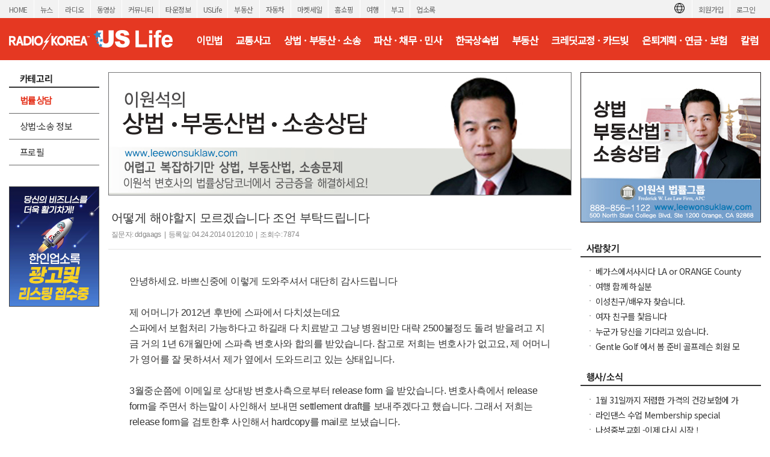

--- FILE ---
content_type: text/html; charset=utf-8
request_url: https://www.radiokorea.com/bulletin/bbs/board.php?bo_table=u_law_wonlee_qna&wr_id=967&page=334
body_size: 14808
content:
<!DOCTYPE html>
<html lang="ko">
<head>
<meta http-equiv="Content-Type" content="text/html; charset=UTF-8">
<meta http-equiv="X-UA-Compatible" content="IE=edge">
<meta content="ko" http-equiv="Content-Language" />
<meta name="viewport" content="width=1250">
<meta property="og:title" content="어떻게 해야할지 모르겠습니다 조언 부탁드립니다">
<meta property="og:url" content="https://www.radiokorea.com/bulletin/bbs/board.php?bo_table=u_law_wonlee_qna&amp;wr_id=967&amp;page=334">
<meta property="og:image" content="https://www.radiokorea.com/images_static/common/radiokorea_billboard1.jpg">
<meta property="og:description" content="안녕하세요. 바쁘신중에 이렇게 도와주셔서 대단히 감사드립니다  제 어머니가 2012년 후반에 스파에서 다치셨&hellip;">
<meta property="og:article:author" content="ddgaags">
<meta property="og:type" content="article">

<meta name="twitter:title" content="어떻게 해야할지 모르겠습니다 조언 부탁드립니다">
<meta name="twitter:url" content="https://www.radiokorea.com/bulletin/bbs/board.php?bo_table=u_law_wonlee_qna&amp;wr_id=967&amp;page=334">
<meta name="twitter:site" content="USLife &gt; 법률상담 &gt; 이원석 변호사의 상법 &middot; 부동산법 &middot; 소송 Q&amp;A">
<meta name="twitter:creator" content="ddgaags">
<meta name="twitter:image" content="https://www.radiokorea.com/images_static/common/radiokorea_billboard1.jpg">
<meta name="twitter:description" content="안녕하세요. 바쁘신중에 이렇게 도와주셔서 대단히 감사드립니다  제 어머니가 2012년 후반에 스파에서 다치셨&hellip;">
<meta name="twitter:card" content="summary_large_image">

<title>어떻게 해야할지 모르겠습니다 조언 부탁드립니다</title>
<meta name="description" content="안녕하세요. 바쁘신중에 이렇게 도와주셔서 대단히 감사드립니다  제 어머니가 2012년 후반에 스파에서 다치셨&hellip;">
<meta name="keywords" content="라디오코리아, RadioKorea, 커뮤니티, 구인, jobs, 구직, 레쥬메, 프리렌서, freelancer, 렌트리스, rent lease, 사고팔고, for sale, 부동산, Realty, 자동차, cars, 비지니스, business, 토크앤토크, talk and talk" />
<meta name="robots" content="index,follow" />
<meta name="revisit-after" content="1 days" />
<link rel="apple-touch-icon-precomposed" href="https://www.radiokorea.com/images_static/rk_favicon_57.png" />
<link rel="apple-touch-icon-precomposed" sizes="114x114" href="https://www.radiokorea.com/images_static/rk_favicon_114.png" />
<link rel="shortcut icon" type="image/x-icon" href="/favicon.ico?1" />
<link rel="stylesheet" href="../style.css?12282022" type="text/css">
<!-- Global site tag (gtag.js) - Google Analytics -->
<!-- Desktop -->
<script async src="https://www.googletagmanager.com/gtag/js?id=UA-29025276-1"></script>
<script>
  window.dataLayer = window.dataLayer || [];
  function gtag(){dataLayer.push(arguments);}
  gtag('js', new Date());
  gtag('config', 'UA-29025276-1');
</script>


<!-- Global site tag (gtag.js) - Google Analytics -->
<!-- Desktop G4 -->
<script async src="https://www.googletagmanager.com/gtag/js?id=G-99YYVX1N8W"></script>
<script>
  window.dataLayer = window.dataLayer || [];
  function gtag(){dataLayer.push(arguments);}
  gtag('js', new Date());
  gtag('config', 'G-99YYVX1N8W');
</script>


<!-- Global site tag (gtag.js) - Google Analytics -->
<!-- CafeMedia G4 -->
<script async src="https://www.googletagmanager.com/gtag/js?id=G-KYC4MST2S8"></script>
<script>
  window.dataLayer = window.dataLayer || [];
  function gtag(){dataLayer.push(arguments);}
  gtag('js', new Date());
  gtag('config', 'G-KYC4MST2S8');
</script>

<!-- Global site tag (gtag.js) - Google Analytics -->
<!-- CafeMedia G4 Desktop & Mobile -->
<script async src="https://www.googletagmanager.com/gtag/js?id=G-W2SZJP2EQ0"></script>
<script>
  window.dataLayer = window.dataLayer || [];
  function gtag(){dataLayer.push(arguments);}
  gtag('js', new Date());
  gtag('config', 'G-W2SZJP2EQ0');
</script>


<!-- Raptive START email detection script -->
<script>
!function(){"use strict";var e=window.location.search.substring(1).split("&");const t=e=>e.replace(/\s/g,""),o=e=>new Promise((t=>{if(!("msCrypto"in window)&&"https:"===location.protocol&&"crypto"in window&&"TextEncoder"in window){const o=(new TextEncoder).encode(e);crypto.subtle.digest("SHA-256",o).then((e=>{const o=Array.from(new Uint8Array(e)).map((e=>("00"+e.toString(16)).slice(-2))).join("");t(o)}))}else t("")}));for(var n=0;n<e.length;n++){var r="adt_ei",i=decodeURIComponent(e[n]);if(0===i.indexOf(r)){var a=i.split(r+"=")[1];if((e=>{const t=e.match(/((?=([a-zA-Z0-9._!#$%+^&*()[\]<>-]+))\2@[a-zA-Z0-9._-]+\.[a-zA-Z0-9._-]+)/gi);return t?t[0]:""})(t(a.toLowerCase()))){o(a).then((t=>{t.length&&(localStorage.setItem(r,t),localStorage.setItem("adt_emsrc","url"),e.splice(n,1),history.replaceState(null,"","?"+e.join("&")))}));break}}}}();
</script>
<!-- Raptive END email detection script -->


<!-- AdThrive Head Tag -->
<script>
(function(w, d) {
    w.adthrive = w.adthrive || {};
    w.adthrive.cmd = w.adthrive.cmd || [];
    w.adthrive.plugin = 'adthrive-ads-1.0.41-manual';
    w.adthrive.host = 'ads.adthrive.com';
    var s = d.createElement('script');
    s.async = true;
    s.referrerpolicy = 'no-referrer-when-downgrade';
    s.src = 'https://' + w.adthrive.host + '/sites/600859f5fadfce050f044b50/ads.min.js?referrer=' + w.encodeURIComponent(w.location.href);
    var n = d.getElementsByTagName('script')[0];
    n.parentNode.insertBefore(s, n);
})(window, document);

function cam_unique_array(a) {
    var seen = {};
    return a.filter(function(item) {
        return seen.hasOwnProperty(item) ? false : (seen[item] = true);
    });
}
window.adthrive.cmd.push(function() {
    cam_targeting_values = [];
    cam_unique_targeting = [];

    try {
        if (pm_pgtp) {
            cam_targeting_values.push('rk_' + pm_pgtp.substring(0, 37));
        }
    } catch (err) {}

    try {
        if (document.body.classList) {
            for (i = 0; i <= document.body.classList.length - 1; i++) {
                rk_body_class = document.body.classList[i];
                if (!rk_body_class.startsWith("adthrive")) {
                    cam_targeting_values.push('rk_' + rk_body_class.substring(0, 37));
                }
            }
        }

    } catch (err) {}

    if (cam_targeting_values.length > 0) {
        cam_unique_targeting = cam_unique_array(cam_targeting_values);
        window.adthrive.siteAds.targeting.push({
            key: 'at_custom_1',
            value: cam_unique_targeting,
        });
    }
});
</script>
<!-- End AdThrive Head Tag -->

<script>
function requireSupport() {
	// console.log("top adblocker detected");
}
function bluring() {
	if (event.srcElement.tagName == "A" || event.srcElement.tagName == "IMG") {
		document.body.focus();
	}
}
document.onfocusin=bluring;
</script>
<script type="text/javascript">
// 자바스크립트에서 사용하는 전역변수 선언
var g4_path      = "..";
var g4_bbs       = "bbs";
var g4_bbs_img   = "img";
var g4_url       = "http://www.radiokorea.com/bulletin";
var g4_is_member = "";
var g4_is_admin  = "";
var g4_bo_table  = "u_law_wonlee_qna";
var g4_sca       = "";
var g4_charset   = "utf-8";
var g4_cookie_domain = ".radiokorea.com";
var g4_is_gecko  = navigator.userAgent.toLowerCase().indexOf("gecko") != -1;
var g4_is_ie     = navigator.userAgent.toLowerCase().indexOf("msie") != -1;
</script>
<script src="https://cdnjs.cloudflare.com/ajax/libs/jquery/3.6.4/jquery.min.js" integrity="sha512-pumBsjNRGGqkPzKHndZMaAG+bir374sORyzM3uulLV14lN5LyykqNk8eEeUlUkB3U0M4FApyaHraT65ihJhDpQ==" crossorigin="anonymous" referrerpolicy="no-referrer"></script>
<script type="text/javascript" src="../js/common.js"></script>
<script type="text/javascript" src="/js/cklog.js"></script>
</head>


<body topmargin="0" leftmargin="0" class="uslife-main-template-default" >
<a name="g4_head"></a>
<link rel="preconnect" href="https://fonts.gstatic.com">
<link href="https://fonts.googleapis.com/css2?family=Noto+Sans+KR:wght@400&family=Material+Icons&display=swap" rel="stylesheet">
<link rel="stylesheet" href="https://stackpath.bootstrapcdn.com/bootstrap/4.5.0/css/bootstrap.min.css" integrity="sha384-9aIt2nRpC12Uk9gS9baDl411NQApFmC26EwAOH8WgZl5MYYxFfc+NcPb1dKGj7Sk" crossorigin="anonymous">
<link href="/css/common_1250.css" rel="stylesheet" type="text/css" charset="utf-8" />
<link href="/css/common/btn.css" rel="stylesheet" type="text/css" charset="utf-8" />
<link href="/css/uslife/uslife.css?1152026" rel="stylesheet" type="text/css" charset="utf-8" />
<script src='/js/jquery.autosize.min.js'></script>
<style>
.goog-te-banner-frame.skiptranslate {display: none !important;}
body {top: 0px !important;}
</style>

<div id="gnv">
	<div id="gnv_box">
		<ul class="gnv_left">
			<li><a href="/?mode=pc">HOME</a></li>
			<li><a href="/news">뉴스</a></li>
			<li><a href="/radio">라디오</a></li>
			<li><a href="/tv">동영상</a></li>
			<li><a href="/community">커뮤니티</a></li>
			<li><a href="/towninfo">타운정보</a></li>
			<li><a href="/uslife">USLife</a></li>
			<li><a href="/community/realty.php">부동산</a></li>
			<li><a href="/community/auto.php">자동차</a></li>
			<li><a href="/market">마켓세일</a></li>
			<li><a href="/homeshopping">홈쇼핑</a></li>
			<li><a href="/travel">여행</a></li>
			<li><a href="/obituaries">부고</a></li>
			<li><a href="/rakotel">업소록</a></li>
		</ul>
		<ul class="gnv_right">
			<li><a href="/account/signin.php?url=https%3A%2F%2Fwww.radiokorea.com%2Fbulletin%2Fbbs%2Fboard.php%3Fbo_table%3Du_law_wonlee_qna%26wr_id%3D967%26page%3D334">로그인</a></li>
	    <li><a href="/account">회원가입</a></li>
			<li style="margin-top: 3px;">
				<div id="google_translate_flag"><img src="https://rk-asset.s3.us-west-2.amazonaws.com/www/images/common/translate.png" class="trans-flag"></div>
				<div id="google_translate_element"></div>
			</li>
		</ul>
	</div>
</div>
<div id="header">
	<div id="header_box">
		<h1><a href="/uslife" target="_self"><span class="logo ht">미국 생활정보 USLife</span></a></h1>
		<div class="menu">
			<ul>
				<li><a href="/bulletin/bbs/board.php?bo_table=u_law_jeau_qna" class='ios-menu'>이민법</a></li>
				<li><a href="/bulletin/bbs/board.php?bo_table=u_law_daniel_qna" class='ios-menu'>교통사고</a></li>
				<li><a href="/bulletin/bbs/board.php?bo_table=u_law_wonlee_qna" class='ios-menu'>상법 · 부동산 · 소송</a></li>
				<li><a href="/bulletin/bbs/board.php?bo_table=u_law_ascho_qna" class='ios-menu'>파산 · 채무 · 민사</a></li>
				<li><a href="/bulletin/bbs/board.php?bo_table=u_law_ts_qna" class='ios-menu'>한국상속법</a></li>
				<li><a href="/bulletin/bbs/board.php?bo_table=u_exp_wonkim_qna" class='ios-menu'>부동산</a></li>
				<li><a href="/bulletin/bbs/board.php?bo_table=u_credit_molly_qna"  class='ios-menu'>크레딧교정 · 카드빚</a></li>
				<li><a href="/bulletin/bbs/board.php?bo_table=u_exp_monica_qna"  class='ios-menu'>은퇴계획 · 연금 · 보험</a></li>
				<li><a href="/uslife/column.php"  class='ios-menu'>칼럼</a></li>
			</ul>
		</div>
	</div>
</div>
<div id="contents">
	<div id="contents-left">
		<div id="contents-left-left"><div id="uslife-left">
	<h3><span class="h3_category ht">카테고리</span></h3>

	<ul class="lm">
		<li class="mo"><a href="/bulletin/bbs/board.php?bo_table=u_law_wonlee_qna" class='b'>법률상담</a></li>
		<li class="mo"><a href="/bulletin/bbs/board.php?bo_table=u_law_wonlee_col">상법·소송 정보</a></li>
		<li class="mo"><a href="/uslife/profile.php?bo_table=u_law_wonlee">프로필</a></li>
	</ul>

	<p class="h35"></p>

	<div>
		<iframe src="/amg/?tag=US-SW1" scrolling="no" frameborder="0" style="border:none; overflow:hidden; width:150px; height:200px;" allowTransparency="true"></iframe>
	</div>

	<p class="h10"></p>

	<div>
		<iframe src="/amg/?tag=US-SW2" scrolling="no" frameborder="0" style="border:none; overflow:hidden; width:150px; height:200px;" allowTransparency="true"></iframe>
	</div>
</div>
</div>
		<div id="contents-left-center">
			<img src="https://rk-asset.s3.us-west-2.amazonaws.com/www/images/uslife/banner_u_law_wonlee.jpg?1152026" width="770" border="0">
<script type="text/javascript" src="../js/sideview.js"></script>
<script type='text/javascript' src='../js/ajax.js'></script>
<style>
.top_header { padding:20px 5px 10px 5px; font-family:arial,sans-serif;border-bottom:1px solid #E5E5E3;}
.top_header h1 { padding-top:5px; color:#333; font-size: 20px; font-weight:normal; font-family:arial, sans-serif, apple gothic; }
.top_header .info {display:inline-block;width:100%;}
.top_header .info .date {float:left; padding-top:7px; color:#888; font-size: 12px; font-weight:normal; font-family:arial, sans-serif, apple gothic; }
.top_header .info .cmd  { float:right; }
.txt_bar { font-size:11px; color:#e0e0e0; padding-left:8px;padding-right:8px; }
.txt_digit { font-family:tahoma; font-size:10px; color:#999; }
.hit { font-size:11px; color:#333;float:left; padding-top:3px;}
.hit:after{clear:both;}

.feature {clear:both;width:770px;margin:0px;}
.feature .item {clear:both;display:block;height:37px;width:770px;}
.feature .item .title {float:left;width:85px;background-color:#f9f9f9;padding:10px 20px;font-size:14px;border-bottom:1px solid #e8e8e8;}
.feature .item .detail {float:left;width:240px;padding:10px;font-size:14px;border-bottom:1px solid #e8e8e8;}

.dscr_notice {clear:both;margin-top:10px;padding:30px 15px 30px 15px;}
.dscr {clear:both;margin-top:10px;padding:30px 35px 40px 35px;}
.dscr .photo {text-align:center;margin-bottom:10px;}
.dscr .video {text-align:center;margin-bottom:10px;}
.list {text-align:center;padding-top:20px;}

#writeContents { font-size:16px !important; color:#333; font-family:AppleSDGothicNeo-Regular,'Malgun Gothic','맑은 고딕',dotum,'돋움',sans-serif;line-height: 1.625;letter-spacing: -0.02em;}
#writeContents p,#writeContents div { font-size:16px !important; color:#333; font-family:AppleSDGothicNeo-Regular,'Malgun Gothic','맑은 고딕',dotum,'돋움',sans-serif;line-height: 1.625;letter-spacing: -0.02em;}

#disclaimer {font-size:11px;color:#888;margin-top:40px;padding:10px; border-top: 1px dotted #aaa;}
#disclaimer strong {color:#777;}
</style>

<div>
	<div class="top_header">
		<h1>어떻게 해야할지 모르겠습니다 조언 부탁드립니다</h1>
		<div class="info">
			<div class="date">
				질문자: ddgaags&nbsp; | &nbsp;등록일: 04.24.2014 01:20:10&nbsp; | &nbsp;조회수: 7874 			</div>
			<div class="cmd">
			</div>
		</div>
	</div>


	<div class="dscr">

		<!-- 내용 출력 -->
		<span id="writeContents" itemprop="articleBody">안녕하세요. 바쁘신중에 이렇게 도와주셔서 대단히 감사드립니다<br/><br/>제 어머니가 2012년 후반에 스파에서 다치셨는데요 <br/>스파에서 보험처리 가능하다고 하길래 다 치료받고 그냥 병원비만 대략 2500불정도 돌려 받을려고 지금 거의 1년 6개월만에 스파측 변호사와 합의를 받았습니다. 참고로 저희는 변호사가 없고요, 제 어머니가 영어를 잘 못하셔서 제가 옆에서 도와드리고 있는 상태입니다. <br/><br/>3월중순쯤에 이메일로 상대방 변호사측으로부터 release form 을 받았습니다. 변호사측에서 release form을 주면서 하는말이 사인해서 보내면 settlement draft를 보내주겠다고 했습니다. 그래서 저희는 release form을 검토한후 사인해서 hardcopy를 mail로 보냈습니다. <br/><br/>그런데 지금 거의 5주가 지났는데 아무 소식이 없습니다. <br/><br/>제가 지난주에 이메일로 contact 해보았는데 아무 답장도 없고 느낌상 무시하려고 하거나 아니면 최대한 delay 시키려고 하는것 같습니다. <br/><br/>이 상황에서 제가 어떻게 해야 하나요? 제가 알아본결과 personal injury claim은 만기일이 2년이라는데 이제 5개월만 지나면 2년이 됩니다. 이런상황이 처음이라 여기서 어떻게 해야 할지 모르겠습니다. <br/><br/>조언 부탁드립니다. 대단히 감사합니다.</span>
				<!-- 테러 태그 방지용 --></xml></xmp><a href=""></a><a href=''></a>
	</div>

<script type='text/javascript'> var md5_norobot_key = 'd41d8cd98f00b204e9800998ecf8427e'; </script>
<style>
#comment_write {clear:both;margin: 0px 10px;}
.comment_title {font-size: 15px;color: #373737;font-weight: 700;margin-left:5px;margin-bottom:3px;}

.comment_box {background-color: #fff;margin-bottom: 20px;border: 1px solid #c8c8c8;display: inline-block;width: 100%;}
.comment_box .info_account {position: relative;overflow: visible;height: 40px;z-index: 10;padding: 9px 14px 0px 14px;clear: both;*zoom: 1;z-index: 100;}
.comment_box .info_account .name {display: inline-block;overflow: hidden;padding: 2px 0 0;text-overflow: ellipsis;white-space: nowrap;width: 200px;font-size: 14px;letter-spacing: 0;}
.comment_box .input_box {position: relative;padding: 0 14px;line-height: 1.3;background-color: #fff;}
.comment_box .input_box .comment_content {display: block;overflow: hidden;width: 100%;height: 60px;resize: none;border: 0 none;font-size: 14px;line-height: 17px;color: #141414;box-sizing: border-box;-webkit-box-sizing: border-box;outline: 0;min-height: 51px;margin-bottom: 19px;}
.comment_box .txt_byte {margin-left: 15px;margin-bottom: 5px;font-size: 12px;font-family: Roboto,arial;color: #333;letter-spacing: 0;}
.comment_box .txt_byte .char_count {color: #333;}
.comment_box .txt_byte .slash {margin-left: 5px;margin-right: 5px;}
.comment_box .input_console {border-top: 1px solid #f3f3f3;width: 100%;height: 22px;}
.comment_box .input_console .txt_guide {padding: 12px 0 0 14px;font-size: 13px;color: #5f779a;letter-spacing: -.03em;float:left;}
.comment_box .input_console .tool_write {overflow: hidden;margin: 5px 10px;float:right;}
.comment_box .input_console .tool_write .wr_send {overflow: hidden;width: 56px;border-radius: 1px;font-size: 13px;line-height: 29px;font-weight: 400;background-color: #eee;color: #4d4d4d;vertical-align: top;outline: 0;border: 0px;padding-top: 1px;}
.comment_box .input_console .tool_write .wr_send .inner_btn {display: inline-block;}
.comment_box .input_console .tool_write .wr_send:hover{background-color:#dedede}

.comment_content::-webkit-input-placeholder {color: #aaa;}
.comment_content:-moz-placeholder {color: #aaa;}
.comment_content::-moz-placeholder {color: #aaa;}
.comment_content::placeholder {color: #aaa;}
.comment_content:-ms-input-placeholder {color: #aaa;}

#commentContents {padding:10px;font-size: 12px;line-height: 1.5;}
#commentContents li {clear:both;list-style-type:none;margin-top:5px;min-height:25px;display:block;}

.reply_box {border-top:1px solid #E5E5E3;padding:10px;}
.rereply_box {border-top:0px;padding:5px 10px 5px 30px;background-image: url("../skin/board/uslife_qna_2021/img/reply.gif");background-position: 15px 8px;background-repeat: no-repeat;}
.rereply_comment {padding-left:30px;padding-right:10px;}

.reply_left {float:left;}
.reply_left .reply_img {width:50px;margin-right:18px;}
.reply_left .reply_name {font-size: 14px;line-height: 19px;color: #005984;font-weight:600;}
.reply_left .reply_digit {font-size: 12px;line-height: 19px;color: #777;font-weight:500;letter-spacing: -0.05em;}
.reply_right {float:right;}
.reply_text {clear:both;font-size: 15px;line-height: 19px;color: #373737;word-wrap: break-word;word-break: keep-all;letter-spacing: -0.05em;font-family: AppleSDGothicNeo-Regular,'Malgun Gothic','맑은 고딕',dotum,'돋움',sans-serif;padding:15px 5px;}
.reply_text a {color:#0d4e9c;}
.reply_text a:active, .reply_text a:hover{text-decoration:underline;cursor:pointer;}
.reply_text a:hover{color:#1e88e5}
.reply_text a:active{background-color:transparent}
.reply_text a:focus {outline:0}
.cmd_reply {padding:5px 0px;font-weight:600;}
</style>

<script type="text/javascript">
var char_min = parseInt(0);
var char_max = parseInt(0);
</script>



<div id="commentContents">
	<ul>
		<li>
			<a name="c_968"></a>
			<div class="reply_box">
				<div>
					<span class="reply_left">
						<img class="reply_img" src="https://rk-asset.s3.us-west-2.amazonaws.com/www/images/uslife/u_law_wonlee_r1.png?1152026" width="50">
					</span>
					<span class="reply_left" style="margin-top:5px;">
						<span class="reply_name">이원석 변호사</span><br>
						<span class="reply_digit">04.24.2014 09:01:00</span> &nbsp; 					</span>
					<span class="reply_right">
		        		        					</span>
				</div>
				<p class="reply_text">스파쪽에서 보험 처리를 한다고 했다면, 일단 보험 회사의 어드저스터가 연락이오고 크레임 번호가 있어야 할것입니다.&nbsp; <br/><br/>또한, 합의가 됐다고 한다면 release form 은 보험회사 측에서 왔어야 합니다. <br/><br/>제 생각에는 상황이 보험 처리를 하는게 아니고, 스파 쪽에서 직접 해결을 할려고 하는것 같네요.<br/><br/>Release form 을 싸인을 해서 이미 보냈는데 아직 아무런 연락이 없다면, 일단 서면으로 상대 변호사에게 합의금을 아직 안보내는 이유와 연락을 하는데 답장을 안하는 이유에 대해서 이쪽에서 의 concern 을 통보하는게좋겠읍니다.<br/><br/><br/>상해크레임은 말씀하신대로, 사건 날짜로 부터 2 년이내에 소송을 하지 않으면 공소시효가 끝나기 때문에 그전에 소송을 법원에 접수 하셔야 합니다.<br/><br/>아직 5 개월이 남았으니, 상대에게 편지를 보내시고 몇일내에 연락을 안하면 공소시효문제 때문에 변호사를 선임해서 소송을 하고, 이렇게 된다면 합의한 액수 이상을 크레임을 할것이라고 통보하시면 잘 해결 될것으로 생각이 됩니다.</p>
			</div>

			<div class="reply_comment">
	      <span id='edit_968' style='display:none;'></span><!-- 수정 -->
	      <span id='reply_968' style='display:none;'></span><!-- 답변 -->
	      <input type=hidden id='secret_comment_968' value="">
	      <textarea id='save_comment_968' style='display:none;'>스파쪽에서 보험 처리를 한다고 했다면, 일단 보험 회사의 어드저스터가 연락이오고 크레임 번호가 있어야 할것입니다.  

또한, 합의가 됐다고 한다면 release form 은 보험회사 측에서 왔어야 합니다. 

제 생각에는 상황이 보험 처리를 하는게 아니고, 스파 쪽에서 직접 해결을 할려고 하는것 같네요.

Release form 을 싸인을 해서 이미 보냈는데 아직 아무런 연락이 없다면, 일단 서면으로 상대 변호사에게 합의금을 아직 안보내는 이유와 연락을 하는데 답장을 안하는 이유에 대해서 이쪽에서 의 concern 을 통보하는게좋겠읍니다.


상해크레임은 말씀하신대로, 사건 날짜로 부터 2 년이내에 소송을 하지 않으면 공소시효가 끝나기 때문에 그전에 소송을 법원에 접수 하셔야 합니다.

아직 5 개월이 남았으니, 상대에게 편지를 보내시고 몇일내에 연락을 안하면 공소시효문제 때문에 변호사를 선임해서 소송을 하고, 이렇게 된다면 합의한 액수 이상을 크레임을 할것이라고 통보하시면 잘 해결 될것으로 생각이 됩니다.</textarea>
      </div>
		</li>
	</ul>
</div>

<script type='text/javascript' src='../js/md5.js'></script>

	<div id="disclaimer">
		<strong>DISCLAIMERS:</strong> 이 글은 개인회원과 해당 전문가가 직접 작성, 답변 한 글로 내용에 대한 모든 책임은 작성자에게 있으며, 이 내용을 본 후 결정한 판단에 대한 책임은 게시물을 본 이용자 본인에게 있습니다.
		라디오코리아는 이 글에 대한 내용을 보증하지 않으며, 이 정보를 사용하여 발생하는 결과에 대하여 어떠한 책임도 지지 않습니다.

		라디오코리아의 모든 게시물에 대해 게시자 동의없이 게시물의 전부 또는 일부를 수정 · 복제 · 배포 · 전송 등의 행위는 게시자의 권리를 침해하는 것으로 원칙적으로 금합니다.
		이를 무시하고 무단으로 수정 · 복제 · 배포 · 전송하는 경우 저작재산권 침해의 이유로 법적조치를 통해 민, 형사상의 책임을 물을 수 있습니다.

		The answers / comments presented here are based on the actual law enforcement, legal knowledge, and interpretation of the lawyers and experts given as precisely as possible, however, one should not take assurance of it fully. No responsibility is assumed for Radio Korea in the result of using the information. Each questioner should seek and collect different opinions as many as possible and make his or her final judgment.

		In principle, all posts in Radio Korea are prohibited from modifying, copying, distributing, and transmitting all or part of the posts without the consent of the publisher. Any modification, duplication, distribution, or transmission without prior permission can subject you to civil and criminal liability.
	</div>
</div>

<div class="list">
	<a href="./board.php?bo_table=u_law_wonlee_qna&page=334" class="cmd-btn btn-default" style="width:70px;">목록</a>
</div>

<div class="h35"></div>

<script type="text/javascript" src="../js/board.js"></script>


<style>
h2 {font-size:18px;border-bottom:2px solid #444;padding-left:15px;height:26px;clear:both;}
.board_search {border: 1px solid #ddd;-webkit-border-radius: 6px;border-radius: 6px;background-color: #f8f8f8;display: flex;padding: 15px 25px;margin-bottom: 10px;}
.board_search .wr_fld {float:left;display: block;}
.board_search select { background-color:#fff; border-width: 1px; border-style: solid; border-color: rgb(192, 192, 192) rgb(217, 217, 217) rgb(217, 217, 217); margin: 0px; padding: 0px 0px 0px 8px; border-radius: 1px; display: inline-block; box-sizing: border-box; -webkit-box-sizing: border-box; -moz-box-sizing: border-box; -webkit-border-radius: 1px; -moz-border-radius: 1px; }
.board_search select:hover { cursor:pointer; border-width: 1px; border-style: solid; border-color: rgb(160, 160, 160) rgb(185, 185, 185) rgb(185, 185, 185); box-shadow: inset 0px 1px 2px rgba(0,0,0,0.1); -webkit-box-shadow: inset 0 1px 2px rgba(0, 0, 0, 0.1); -moz-box-shadow: inset 0 1px 2px rgba(0, 0, 0, 0.1); }
.board_search select:focus { border: 1px solid rgb(77, 144, 254); box-shadow: inset 0px 1px 2px rgba(0,0,0,0.3); -webkit-box-shadow: inset 0 1px 2px rgba(0, 0, 0, 0.3); -moz-box-shadow: inset 0 1px 2px rgba(0, 0, 0, 0.3); }
.board_search select { font: small/normal arial,sans-serif; cursor:pointer; }
.board_search input { font: small/normal arial,sans-serif; padding-left:5px; padding-right:5px; height:28px;}
.board_search input[type=text] { background-color:#fff; border-width: 1px; border-style: solid; border-color: rgb(192, 192, 192) rgb(217, 217, 217) rgb(217, 217, 217); margin: 0px; padding: 0px 8px; border-radius: 1px; display: inline-block; box-sizing: border-box; -webkit-appearance: none; appearance: none; -webkit-box-sizing: border-box; -moz-box-sizing: border-box; -webkit-border-radius: 1px; -moz-border-radius: 1px; }
.board_search input[type=text]:hover { border-width: 1px; border-style: solid; border-color: rgb(160, 160, 160) rgb(185, 185, 185) rgb(185, 185, 185); box-shadow: inset 0px 1px 2px rgba(0,0,0,0.1); -webkit-box-shadow: inset 0 1px 2px rgba(0, 0, 0, 0.1); -moz-box-shadow: inset 0 1px 2px rgba(0, 0, 0, 0.1); }
.board_search input[type=text]:focus { border: 1px solid rgb(77, 144, 254); box-shadow: inset 0px 1px 2px rgba(0,0,0,0.3); -webkit-box-shadow: inset 0 1px 2px rgba(0, 0, 0, 0.3); -moz-box-shadow: inset 0 1px 2px rgba(0, 0, 0, 0.3); }
.board_search .sfl {font-size:14px;width:120px;height:30px;}
.board_search .stx {font-size:14px;width:500px;height:30px;}
.board_search .search-button-blue {width:88px; height:30px; text-align: center; padding-top: 4px; font-weight: bold; text-decoration: none !important; display: inline-block; cursor: pointer !important; min-width: 54px;border-radius: 2px; color: #fff !important; margin:0px; border: 1px solid #3079ed; background-image: -ms-linear-gradient(rgb(77, 144, 254), rgb(71, 135, 237)); background-color: rgb(77, 144, 254);}
.board_search .search-white { background-image: url("../skin/board/uslife_qna_2021/img/search_white.png"); 	width: 13px; height: 13px; display: inline-block; }
.board_cmd {clear:both;margin:10px 10px 0px 10px;display:inline-block;width:750px;}
.board_cmd .cmd_l {float:left;}
.board_cmd .cmd_l .total {font-size:14px;padding-top:4px;}
.board_cmd .cmd_r {float:right;text-align:right;}


.board_list {clear:both;margin-top:10px;}
.board_list li { border-bottom:1px solid #ccc; clear:both;padding:15px;width:100%;height: 48px;}
.board_list li:first-child {border-top:1px solid #aaa;border-bottom:1px solid #aaa;}
.board_list li:last-child {border-bottom:1px solid #aaa;}

.board_list li .title_check {float:left;font-size:14px;width:10px;margin-right:10px;margin-top:2px;}
.board_list li .title_subject {float:left;font-size:14px;width:500px;margin-right:8px;}
.board_list li .title_answer {float:left;font-size:14px;width:50px;text-align:center;margin-right:5px;color:#333;}
.board_list li .title_writer {float:left;font-size:14px;width:90px;margin-right:10px;}
.board_list li .title_date {float:left;font-size:14px;width:55px;}

.board_list li a.thumb .check {float:left;width:10px;margin-right:10px;}
.board_list li a.thumb .check input {vertical-align: middle;}
.board_list li a.thumb .subject {float:left;width:500px;font-size:14px;margin-right:8px;height:18px;line-height:18px;overflow:hidden;}
.board_list li a.thumb .subject:hover {text-decoration:underline;}
.board_list li a.thumb .answer {float:left;font-size:14px;width:50px;text-align:center;margin-right:5px;color:#333;text-align: center;}
.board_list li a.thumb .answer img {vertical-align: initial;}
.board_list li a.thumb .writer {float:left;font-size:14px;width:90px;line-height:18px;overflow:hidden;color:#333;}
.board_list li a.thumb .date {float:left;font-size:14px;text-align:center;color:#333;width:55px;}

.board_list li.notice {border-bottom:1px solid #ccc; clear:both; padding:15px;padding: 9px 15px 6px 15px;height: unset;}
.board_list li a.thumb .aoa {font-size:15px;font-weight:600;overflow: hidden;height: 21px;}
.board_list .not_found {width:980px;text-align:center;font-size:14px;padding:70px 0px 70px 0px;color:#666;}
.board_list .category {font-weight:bold;color:#146da3;}
.list {text-align:center;padding-top:20px;}

.paging {clear:both;margin-top:20px;text-align:center;}
.paging a, .paging b, .paging a.btn{display:inline-block;position:relative;padding:4px 8px 4px 9px;*padding:4px 7px 4px 7px;border:1px solid #fff;font-size:13px;font-family:Verdana;color:#000;line-height:normal;text-decoration:none;vertical-align:top}
.paging a:hover, .paging b{border:1px solid #dfdfdf;border-radius: 2px;color:#d63f18 !important;text-decoration:none}
.paging a.btn {border:1px solid #dfdfdf;border-radius: 2px;}
.paging a.btn:hover {border:1px solid #bbb;border-radius: 2px;}
.paging .prev{display:block;overflow:hidden;width:8px;height:12px;margin:2px;background:url('../skin/board/uslife_qna_2021/img/paging.png') no-repeat;background-position:0px -20px;text-indent: -9999px;}
.paging .next{display:block;overflow:hidden;width:8px;height:12px;margin:2px;background:url('../skin/board/uslife_qna_2021/img/paging.png') no-repeat;background-position:-10px -20px;text-indent: -9999px;}

.q {width: 8px;margin-right: 2px;font-size: 16px;font-family: system-ui;font-weight: 800;color:#2b88b5;}
.cat {color: #d7584d;font-weight: 600;}
</style>

<div style="margin-top:25px;">
	<div class="board_search">

    <form name="fsearch" method="get">
    <input type="hidden" name="bo_table" value="u_law_wonlee_qna">
    <input type="hidden" name="sca"      value="">

  	<div class="wr_fld" style="padding-right:5px;">
			<select name="sfl" class="sfl">
        <option value="wr_subject">제목</option>
        <option value="wr_content">내용</option>
        <option value="wr_subject||wr_content">제목+내용</option>
        <option value="mb_id,1">회원아이디</option>
        <option value="wr_name,1">글쓴이</option>
			</select>
  	</div>

		<div class="wr_fld" style="padding-right:5px;">
			<input type="text" class="stx" name="stx" id="stx" autocomplete="off" value="">
		</div>

		<div class="wr_fld">
			<button class="search-button-blue"><span class="search-white"></span></button>
		</div>

    <input type="hidden" name="sop" value="and">
    </form>
	</div>

	<div class="board_cmd">
		<div class="cmd_l">
			<div class="total">전체: 5,868 건</div>
		</div>
		<div class="cmd_r">
			<a href="/account/signin.php?url=%2Fbulletin%2Fbbs%2Fwrite.php%3Fbo_table%3Du_law_wonlee_qna" class="cmd-btn btn-navy" style="width:70px;">글쓰기</a>
		</div>
	</div>

	<form name="fboardlist" method="post">
	<input type='hidden' name='bo_table' value='u_law_wonlee_qna'>
	<input type='hidden' name='sfl'  value=''>
	<input type='hidden' name='stx'  value=''>
	<input type='hidden' name='spt'  value=''>
	<input type='hidden' name='page' value='334'>
	<input type='hidden' name='sw'   value=''>

	<ul class="board_list">
		<li>
			<div class="title_check">&nbsp;</div>
			<div class="title_subject">제목</div>
			<div class="title_answer">답변</div>
			<div class="title_writer">글쓴이</div>
			<div class="title_date">등록일자</div>
		</li>
		<li class="notice">
			<a href="../bbs/board.php?bo_table=u_law_wonlee_qna&wr_id=8794&page=334" class="thumb">
				<div class="aoa">[공지] 변호사님 감사합니다. 덕분에 원만히 해결 되었습니다.</div>
			</a>
		</li>
		<li class="notice">
			<a href="../bbs/board.php?bo_table=u_law_wonlee_qna&wr_id=8493&page=334" class="thumb">
				<div class="aoa">[공지] 솟장을 받지 못했지만, 누군가 나를 소송을 한것을 알았을떄 는 어떻게 해야 하는지요</div>
			</a>
		</li>
		<li class="notice">
			<a href="../bbs/board.php?bo_table=u_law_wonlee_qna&wr_id=7687&page=334" class="thumb">
				<div class="aoa">[공지] 장애인 소송과 관련</div>
			</a>
		</li>
		<li class="notice">
			<a href="../bbs/board.php?bo_table=u_law_wonlee_qna&wr_id=6734&page=334" class="thumb">
				<div class="aoa">[공지] 오늘 상담에 진심으로 감사드립니다</div>
			</a>
		</li>
		<li class="notice">
			<a href="../bbs/board.php?bo_table=u_law_wonlee_qna&wr_id=4623&page=334" class="thumb">
				<div class="aoa">[공지] 솟장을 피고인에게 어떻게 전해 주어야 하는지</div>
			</a>
		</li>
		<li class="notice">
			<a href="../bbs/board.php?bo_table=u_law_wonlee_qna&wr_id=4469&page=334" class="thumb">
				<div class="aoa">[공지] 얼마전 비지니스 구매 과정에서</div>
			</a>
		</li>
		<li class="notice">
			<a href="../bbs/board.php?bo_table=u_law_wonlee_qna&wr_id=4256&page=334" class="thumb">
				<div class="aoa">[공지] Recommendation</div>
			</a>
		</li>
		<li class="notice">
			<a href="../bbs/board.php?bo_table=u_law_wonlee_qna&wr_id=4247&page=334" class="thumb">
				<div class="aoa">[공지] 정말 감사합니다.</div>
			</a>
		</li>
		<li class="notice">
			<a href="../bbs/board.php?bo_table=u_law_wonlee_qna&wr_id=3855&page=334" class="thumb">
				<div class="aoa">[공지] 소송이나 법적 어려움을 당하신분들..</div>
			</a>
		</li>
		<li class="notice">
			<a href="../bbs/board.php?bo_table=u_law_wonlee_qna&wr_id=2832&page=334" class="thumb">
				<div class="aoa">[공지] 파트너 끼리의 분쟁 방지</div>
			</a>
		</li>
		<li class="notice">
			<a href="../bbs/board.php?bo_table=u_law_wonlee_qna&wr_id=2829&page=334" class="thumb">
				<div class="aoa">[공지] 재산 압류 소송</div>
			</a>
		</li>
		<li class="notice">
			<a href="../bbs/board.php?bo_table=u_law_wonlee_qna&wr_id=2828&page=334" class="thumb">
				<div class="aoa">[공지] 비지네스 사기 매매 소송</div>
			</a>
		</li>
		<li class="notice">
			<a href="../bbs/board.php?bo_table=u_law_wonlee_qna&wr_id=2007&page=334" class="thumb">
				<div class="aoa">[공지] 부동산 매매 분쟁 과 알아야 할 상식</div>
			</a>
		</li>
		<li class="notice">
			<a href="../bbs/board.php?bo_table=u_law_wonlee_qna&wr_id=1997&page=334" class="thumb">
				<div class="aoa">[공지] 민사 소송의 절차  (Overview of Civil Litigation Process)</div>
			</a>
		</li>
		<li class="notice">
			<a href="../bbs/board.php?bo_table=u_law_wonlee_qna&wr_id=1996&page=334" class="thumb">
				<div class="aoa">[공지] 소송후 판결문의 집행</div>
			</a>
		</li>
		<li class="notice">
			<a href="../bbs/board.php?bo_table=u_law_wonlee_qna&wr_id=1993&page=334" class="thumb">
				<div class="aoa">[공지] 건축 업자와 건물주의 분쟁  (메케닉스 린)</div>
			</a>
		</li>
		<li class="notice">
			<a href="../bbs/board.php?bo_table=u_law_wonlee_qna&wr_id=1992&page=334" class="thumb">
				<div class="aoa">[공지] 파산에 대하여.</div>
			</a>
		</li>
		<li class="notice">
			<a href="../bbs/board.php?bo_table=u_law_wonlee_qna&wr_id=1990&page=334" class="thumb">
				<div class="aoa">[공지] 소액 재판을 하는 방법</div>
			</a>
		</li>
		<li>
			<a href="../bbs/board.php?bo_table=u_law_wonlee_qna&wr_id=1772&page=334" class="thumb">
				<div class='check'><img src="../skin/board/uslife_qna_2021/img/icon_old.png"></div>
				<div class="subject"><span class="q">Q</span> <span class='cat'>[민법]</span> 수리요구시</div>
				<div class="answer"><img src="../skin/board/uslife_qna_2021/img/icon_status2.gif"></div>
				<div class="writer">ㅇr기ㅅr랑</div>
				<div class="date">11.30.14</div>
			</a>
		</li>
		<li>
			<a href="../bbs/board.php?bo_table=u_law_wonlee_qna&wr_id=1771&page=334" class="thumb">
				<div class='check'><img src="../skin/board/uslife_qna_2021/img/icon_old.png"></div>
				<div class="subject"><span class="q">Q</span> <span class='cat'>[상법]</span> 하도급 (sub contract)에 관하여...</div>
				<div class="answer"><img src="../skin/board/uslife_qna_2021/img/icon_status2.gif"></div>
				<div class="writer">mistermoon</div>
				<div class="date">11.29.14</div>
			</a>
		</li>
		<li>
			<a href="../bbs/board.php?bo_table=u_law_wonlee_qna&wr_id=1770&page=334" class="thumb">
				<div class='check'><img src="../skin/board/uslife_qna_2021/img/icon_old.png"></div>
				<div class="subject"><span class="q">Q</span> <span class='cat'>[민법]</span> 아파트 디파짓&이사 노티스 문의...</div>
				<div class="answer"><img src="../skin/board/uslife_qna_2021/img/icon_status2.gif"></div>
				<div class="writer">fubbie</div>
				<div class="date">11.29.14</div>
			</a>
		</li>
		<li>
			<a href="../bbs/board.php?bo_table=u_law_wonlee_qna&wr_id=1769&page=334" class="thumb">
				<div class='check'><img src="../skin/board/uslife_qna_2021/img/icon_old.png"></div>
				<div class="subject"><span class="q">Q</span> <span class='cat'>[민법]</span> HOA</div>
				<div class="answer"><img src="../skin/board/uslife_qna_2021/img/icon_status2.gif"></div>
				<div class="writer">sarah</div>
				<div class="date">11.27.14</div>
			</a>
		</li>
		<li>
			<a href="../bbs/board.php?bo_table=u_law_wonlee_qna&wr_id=1767&page=334" class="thumb">
				<div class='check'><img src="../skin/board/uslife_qna_2021/img/icon_old.png"></div>
				<div class="subject"><span class="q">Q</span> <span class='cat'>[민법]</span> 아래질문에 이어 여쭙니다</div>
				<div class="answer"><img src="../skin/board/uslife_qna_2021/img/icon_status2.gif"></div>
				<div class="writer">혜성맘</div>
				<div class="date">11.26.14</div>
			</a>
		</li>
		<li>
			<a href="../bbs/board.php?bo_table=u_law_wonlee_qna&wr_id=1766&page=334" class="thumb">
				<div class='check'><img src="../skin/board/uslife_qna_2021/img/icon_old.png"></div>
				<div class="subject"><span class="q">Q</span> <span class='cat'>[민법]</span> 렌트카파손</div>
				<div class="answer"><img src="../skin/board/uslife_qna_2021/img/icon_status2.gif"></div>
				<div class="writer">혜성맘</div>
				<div class="date">11.26.14</div>
			</a>
		</li>
		<li>
			<a href="../bbs/board.php?bo_table=u_law_wonlee_qna&wr_id=1763&page=334" class="thumb">
				<div class='check'><img src="../skin/board/uslife_qna_2021/img/icon_old.png"></div>
				<div class="subject"><span class="q">Q</span> <span class='cat'>[민법]</span> Civil Judgment에 대하여</div>
				<div class="answer"><img src="../skin/board/uslife_qna_2021/img/icon_status2.gif"></div>
				<div class="writer">라미레즈</div>
				<div class="date">11.24.14</div>
			</a>
		</li>
		<li>
			<a href="../bbs/board.php?bo_table=u_law_wonlee_qna&wr_id=1762&page=334" class="thumb">
				<div class='check'><img src="../skin/board/uslife_qna_2021/img/icon_old.png"></div>
				<div class="subject"><span class="q">Q</span> <span class='cat'>[민법]</span> 카워시 차 데미지건</div>
				<div class="answer"><img src="../skin/board/uslife_qna_2021/img/icon_status2.gif"></div>
				<div class="writer">cheerfulgirl</div>
				<div class="date">11.24.14</div>
			</a>
		</li>
		<li>
			<a href="../bbs/board.php?bo_table=u_law_wonlee_qna&wr_id=1754&page=334" class="thumb">
				<div class='check'><img src="../skin/board/uslife_qna_2021/img/icon_old.png"></div>
				<div class="subject"><span class="q">Q</span> <span class='cat'>[상법]</span> 헬스퍼밋 죽은 가게 거래 관련</div>
				<div class="answer"><img src="../skin/board/uslife_qna_2021/img/icon_status2.gif"></div>
				<div class="writer">cielo0421</div>
				<div class="date">11.23.14</div>
			</a>
		</li>
		<li>
			<a href="../bbs/board.php?bo_table=u_law_wonlee_qna&wr_id=1753&page=334" class="thumb">
				<div class='check'><img src="../skin/board/uslife_qna_2021/img/icon_old.png"></div>
				<div class="subject"><span class="q">Q</span> <span class='cat'>[상법]</span> 프랜차이즈 비지니스 리스계약 만료관련</div>
				<div class="answer"><img src="../skin/board/uslife_qna_2021/img/icon_status2.gif"></div>
				<div class="writer">Stella Yoon</div>
				<div class="date">11.23.14</div>
			</a>
		</li>
		<li>
			<a href="../bbs/board.php?bo_table=u_law_wonlee_qna&wr_id=1752&page=334" class="thumb">
				<div class='check'><img src="../skin/board/uslife_qna_2021/img/icon_old.png"></div>
				<div class="subject"><span class="q">Q</span> <span class='cat'>[민법]</span> 스몰클레임</div>
				<div class="answer"><img src="../skin/board/uslife_qna_2021/img/icon_status2.gif"></div>
				<div class="writer">ward</div>
				<div class="date">11.23.14</div>
			</a>
		</li>
		<li>
			<a href="../bbs/board.php?bo_table=u_law_wonlee_qna&wr_id=1751&page=334" class="thumb">
				<div class='check'><img src="../skin/board/uslife_qna_2021/img/icon_old.png"></div>
				<div class="subject"><span class="q">Q</span> <span class='cat'>[민법]</span> 주차장 내 도난사고</div>
				<div class="answer"><img src="../skin/board/uslife_qna_2021/img/icon_status2.gif"></div>
				<div class="writer">제리1</div>
				<div class="date">11.22.14</div>
			</a>
		</li>
		<li>
			<a href="../bbs/board.php?bo_table=u_law_wonlee_qna&wr_id=1750&page=334" class="thumb">
				<div class='check'><img src="../skin/board/uslife_qna_2021/img/icon_old.png"></div>
				<div class="subject"><span class="q">Q</span> <span class='cat'>[상법]</span> [상담] 이베이에 물건을 판매한후 문제가 생겼습니다.</div>
				<div class="answer"><img src="../skin/board/uslife_qna_2021/img/icon_status2.gif"></div>
				<div class="writer">나눔1</div>
				<div class="date">11.21.14</div>
			</a>
		</li>
		<li>
			<a href="../bbs/board.php?bo_table=u_law_wonlee_qna&wr_id=1749&page=334" class="thumb">
				<div class='check'><img src="../skin/board/uslife_qna_2021/img/icon_old.png"></div>
				<div class="subject"><span class="q">Q</span> <span class='cat'>[민법]</span> 질문드립니다..</div>
				<div class="answer"><img src="../skin/board/uslife_qna_2021/img/icon_status2.gif"></div>
				<div class="writer">나트</div>
				<div class="date">11.21.14</div>
			</a>
		</li>
		<li>
			<a href="../bbs/board.php?bo_table=u_law_wonlee_qna&wr_id=1748&page=334" class="thumb">
				<div class='check'><img src="../skin/board/uslife_qna_2021/img/icon_old.png"></div>
				<div class="subject"><span class="q">Q</span> <span class='cat'>[민법]</span> 중고차 매입</div>
				<div class="answer"><img src="../skin/board/uslife_qna_2021/img/icon_status2.gif"></div>
				<div class="writer">Hde3314</div>
				<div class="date">11.21.14</div>
			</a>
		</li>
	</ul>

	</form>
</div>

<!-- 페이지 -->
<div class="paging">
<a href='./board.php?bo_table=u_law_wonlee_qna&page=334&page=1'></a> <a href='./board.php?bo_table=u_law_wonlee_qna&page=334&page=330' class='btn'><span class='prev'>이전</span></a> <a href='./board.php?bo_table=u_law_wonlee_qna&page=334&page=331'><span>331</span></a>  <a href='./board.php?bo_table=u_law_wonlee_qna&page=334&page=332'><span>332</span></a>  <a href='./board.php?bo_table=u_law_wonlee_qna&page=334&page=333'><span>333</span></a>  <b>334</b>  <a href='./board.php?bo_table=u_law_wonlee_qna&page=334&page=335'><span>335</span></a>  <a href='./board.php?bo_table=u_law_wonlee_qna&page=334&page=336'><span>336</span></a>  <a href='./board.php?bo_table=u_law_wonlee_qna&page=334&page=337'><span>337</span></a>  <a href='./board.php?bo_table=u_law_wonlee_qna&page=334&page=338'><span>338</span></a>  <a href='./board.php?bo_table=u_law_wonlee_qna&page=334&page=339'><span>339</span></a>  <a href='./board.php?bo_table=u_law_wonlee_qna&page=334&page=340'><span>340</span></a> <a href='./board.php?bo_table=u_law_wonlee_qna&page=334&page=341' class='btn'><span class='next'>다음</span></a> <a href='./board.php?bo_table=u_law_wonlee_qna&page=334&page=392'></a></div>



<div><br><br><br><br></div>

<script type="text/javascript">
if ('') { document.fcategory.sca.value = ''; }
if ('') { document.fsearch.sfl.value = ''; }
</script>

			<div id="bottom-ads" class="US-B1"></div>

			<br>
			<br>
			<br>

		</div>

	</div>
	<div id="contents-right">
<div id="uslife-right">

	<div class="US-1">
		<iframe src="/amg/?tag=US-1&tid=wonlee" scrolling="no" frameborder="0" style="border:none; overflow:hidden; width:300px; height:250px;" allowTransparency="true"></iframe>
	</div>

	<p class="h30"></p>

	<h3><a href="/bulletin/bbs/board.php?bo_table=i_findperson"><span class="h3_findperson ht">사람찾기</span></a></h3>

<ul class="rl">
	<li><a href="/bulletin/bbs/board.php?bo_table=i_findperson&wr_id=1312" target="_new">베가스에서사시다  LA or ORANGE County 로 이사하신분 남자부약76세</a></li>
	<li><a href="/bulletin/bbs/board.php?bo_table=i_findperson&wr_id=1315" target="_new">여행 함께 하실분</a></li>
	<li><a href="/bulletin/bbs/board.php?bo_table=i_findperson&wr_id=1313" target="_new">이성친구/배우자 찾습니다.</a></li>
	<li><a href="/bulletin/bbs/board.php?bo_table=i_findperson&wr_id=1314" target="_new">여자 친구를 찿읍니다</a></li>
	<li><a href="/bulletin/bbs/board.php?bo_table=i_findperson&wr_id=1310" target="_new">누군가 당신을 기다리고 있습니다.</a></li>
	<li><a href="/bulletin/bbs/board.php?bo_table=i_findperson&wr_id=1311" target="_new">Gentle Golf 에서 봄 준비 골프레슨 회원 모집합니다.</a></li>
</ul>

	<p class="h30"></p>

	<h3><a href="/bulletin/bbs/board.php?bo_table=i_event"><span class="h3_event ht">행사/소식</span></a></h3>

<ul class="rl">
	<li><a href="/bulletin/bbs/board.php?bo_table=i_event&wr_id=9010" target="_new">1월 31일까지 저렴한 가격의 건강보험에 가입하세요.</a></li>
	<li><a href="/bulletin/bbs/board.php?bo_table=i_event&wr_id=9006" target="_new">라인댄스 수업 Membership special</a></li>
	<li><a href="/bulletin/bbs/board.php?bo_table=i_event&wr_id=9007" target="_new">나성중부교회 -이제 다시 시작 !</a></li>
	<li><a href="/bulletin/bbs/board.php?bo_table=i_event&wr_id=9011" target="_new">영어 듣기와 말하기 클래스</a></li>
	<li><a href="/bulletin/bbs/board.php?bo_table=i_event&wr_id=9009" target="_new">기도회  LA  탱크 기도원</a></li>
	<li><a href="/bulletin/bbs/board.php?bo_table=i_event&wr_id=9008" target="_new">기도회로 모입니다.  LA  탱크 기도원</a></li>
</ul>

	<p class="h30"></p>

	<div class="US-2"></div>

	<p class="h30"></p>

	<h3><a href="/bulletin/bbs/board.php?bo_table=c_realestate"><span class="h3_realestate ht">렌트&리스</span></a></h3>

<ul class="rl">
	<li><a href="/bulletin/bbs/board.php?bo_table=c_realestate&wr_id=2581728">부에나 팍(비치와 알티샤)하우스 방 렌트</a></li>
	<li><a href="/bulletin/bbs/board.php?bo_table=c_realestate&wr_id=2581727">North Fontana (폰타나) 에서 아래층방 렌트</a></li>
	<li><a href="/bulletin/bbs/board.php?bo_table=c_realestate&wr_id=2581726">한인타운/윌셔+웨스턴 신축High-Rise 6주+$1000프로모션 입주가능!</a></li>
	<li><a href="/bulletin/bbs/board.php?bo_table=c_realestate&wr_id=2581725">복층구조 로프트</a></li>
	<li><a href="/bulletin/bbs/board.php?bo_table=c_realestate&wr_id=2581724">한타/윌셔+켄모어 신축High-Rise 6주+$1000프로모션 입주가능!</a></li>
	<li><a href="/bulletin/bbs/board.php?bo_table=c_realestate&wr_id=2581723">방렌트 합니다</a></li>
</ul>

	<p class="h30"></p>

	<h3><a href="/bulletin/bbs/board.php?bo_table=c_business"><span class="h3_business ht">비지니스</span></a></h3>

<ul class="rl">
	<li><a href="/bulletin/bbs/board.php?bo_table=c_business&wr_id=2474572">열쇠전문점</a></li>
	<li><a href="/bulletin/bbs/board.php?bo_table=c_business&wr_id=2474571">esla 충전 설치 & 패널 업그레이드 주택 · 상업용 전기공사 전문</a></li>
	<li><a href="/bulletin/bbs/board.php?bo_table=c_business&wr_id=2474570">인터넷 마케팅 / 매출 상승! / 무료 웹사이트</a></li>
	<li><a href="/bulletin/bbs/board.php?bo_table=c_business&wr_id=2474569">COWAY(정수기렌탈)-1월, 8개월 50% 할인/정수기 공기청정기 비데 연수기</a></li>
	<li><a href="/bulletin/bbs/board.php?bo_table=c_business&wr_id=2474568">명함, 스티커, 포스터, 배너 등 각종 인쇄물 전문 엑손프린트 가격 안내</a></li>
	<li><a href="/bulletin/bbs/board.php?bo_table=c_business&wr_id=2474567">감시 카메라 (CCTV) 설치, 수리 및 업그레이드 해드립니다.</a></li>
</ul>

	<p class="h30"></p>

	<div class="US-3"></div>

</div>
</div>
</div>
<div class="clear text-center" style="padding-top:30px;">
	<div class="raptive-rk-content"></div>
</div>

<div id="footer">
	<div class="foot-box">
		<div class="left"><img src="https://rk-asset.s3.us-west-2.amazonaws.com/www/images/common/footer_logo_36.png?10092025"></div>
		<div class="right">
			<div class="family">
			  <div><img src="https://rk-asset.s3.us-west-2.amazonaws.com/www/images/common/footer_family.png?10092025"></div>
			  <div>
					<select name="radiokorea_family" id="radiokorea_family" onchange="radiokorea_family_evt(this)">
						<option value="">RADIOKOREA Family</option>
						<option value="" disabled>--------------------------</option>
						<option value="radiokorea">Radio Korea USA, Inc</option>
						<option value="pny_broadcasting">P&Y Broadcasting Corporation</option>
						<option value="e_radiokorea">E-Radio Korea USA.Com, Inc</option>
						<option value="rkmedia_foundation">RK Media Foundation</option>
						<option value="" disabled>Radio Korea Business Directory, Inc</option>
						<option value="" disabled>RK Media Group, Inc</option>
						<option value="" disabled>TV Korea USA, Inc</option>
					</select>
			  </div>
			</div>
			<ul class="menu">
				<li><a href="/company/company.php?t=Mission">About Us</a></li>
				<li class="bar">|</li>
				<li><a href="/help/terms.php">Terms of Service</a></li>
				<li class="bar">|</li>
				<li><a href="/help/privacy.php">Privacy Policy</a></li>
				<li class="bar">|</li>
				<li><a href="/help/disclaimer.php">Disclaimer</a></li>
				<li class="bar">|</li>
				<li><a href="/help/spam.php">Anti-Spam Policy</a></li>
				<li class="bar">|</li>
				<li><a href="https://publicfiles.fcc.gov/am-profile/kmpc" target="fcc">KMPC Online Public File</a></li>
				<li class="bar">|</li>
				<li><a href="/company/advertisement.php?t=Internet">Advertising</a></li>
				<li class="bar">|</li>
				<li><a href="/company/contact.php?t=Address">Contact Us</a></li>
			</ul>
			<div class="copyright">Copyright 2026 &copy; RK Media, All Rights Reserved.  &nbsp;&nbsp;&nbsp;&nbsp;&nbsp; <b>TEL (213) 487-1300</b>  |  <b>FAX (213) 487-7455</b></div>
		</div>
	</div>
</div>

<script>
const select_family = document.getElementById('radiokorea_family');
const select_branch = document.getElementById('select_branch');

function isMobileDevice() {
  return /iphone|ipad|ipod/.test(navigator.userAgent.toLowerCase()) && navigator.maxTouchPoints > 0;
}

select_family.addEventListener('change', function() {
  const v = this.value;

  if (v) {
 		var url = "https://www.radiokorea.com/family/?q=" + v;

		if (isMobileDevice()) {
			window.location.href = url;
		} else {
    	window.open(url, '_blank');
		}
  }
});

select_branch.addEventListener('change', function() {
  const v = this.value;

  if (v) {
  	if (v == "" || v == "losangeles") {
  		var url = "https://www.radiokorea.com/";

  		window.location.href = url;
  	} else{
	 		var url = "https://" + v + ".radiokorea.com/";

			if (isMobileDevice()) {
				window.location.href = url;
			} else {
	    	window.open(url, '_blank');
			}
		}
  }
});
</script>

<!-- Google Translator -->
<script src="//translate.google.com/translate_a/element.js?cb=googleTranslateElementInit"></script>
<script>
function googleTranslateElementInit() {
	new google.translate.TranslateElement({pageLanguage: 'ko', includedLanguages: 'ko,en,es,zh-CN,zh-TW'}, 'google_translate_element');
}
</script>
<!-- Google Translator -->

<!-- Adthrive -->
<script type="text/javascript" async src="https://btloader.com/tag?o=5698917485248512&upapi=true&domain=radiokorea.com"></script>
<script>!function(){"use strict";var e;e=document,function(){var t,n;function r(){var t=e.createElement("script");t.src="https://cafemedia-com.videoplayerhub.com/galleryplayer.js",e.head.appendChild(t)}function a(){var t=e.cookie.match("(^|[^;]+)\\s*__adblocker\\s*=\\s*([^;]+)");return t&&t.pop()}function c(){clearInterval(n)}return{init:function(){var e;"true"===(t=a())?r():(e=0,n=setInterval((function(){100!==e&&"false"!==t||c(),"true"===t&&(r(),c()),t=a(),e++}),50))}}}().init()}();</script>
<!-- Adthrive -->

<script type="text/javascript" src="../js/wrest.js"></script>

<!-- 새창 대신 사용하는 iframe -->
<iframe width=0 height=0 name='hiddenframe' style='display:none;'></iframe>


</body>
</html>


--- FILE ---
content_type: text/plain; charset=utf-8
request_url: https://ads.adthrive.com/http-api/cv2
body_size: 3588
content:
{"om":["07qjzu81","0av741zl","0sm4lr19","1","1028_8728253","10310289136970_514411517","10ua7afe","11142692","11509227","11896988","12010080","12010084","12010088","12184310","124682_743","124684_285","124843_10","124844_24","12gfb8kp","1610326628","16_564549740","1891/84805","1891/84806","1dynz4oo","1h7yhpl7","1szmtd70","1wwvmrwd","1zx7wzcw","2249:553779915","2249:567996566","2249:650628025","2249:650662457","2249:674797947","2249:680353640","2249:691910064","2249:702899083","2249:704087672","2249:794931833016","2307:1h7yhpl7","2307:4etfwvf1","2307:4ticzzkv","2307:63aofd4c","2307:8orkh93v","2307:9925w9vu","2307:9jse9oga","2307:a7w365s6","2307:amq35c4f","2307:at2pj4cu","2307:b57avtlx","2307:bu0fzuks","2307:dcahxe7s","2307:ddr52z0n","2307:f3tdw9f3","2307:hcazk16e","2307:hl6onnny","2307:kk5768bd","2307:okfpfmh7","2307:r0u09phz","2307:rz1kxzaf","2307:t73gfjqn","2307:t7d69r6a","2307:tqrzcy9l","2307:u4atmpu4","2307:ubjltf5y","2307:v9jlapns","2307:w15c67ad","2307:wwo5qowu","2307:xv2pxoj4","2409_25495_176_CR52092921","2409_25495_176_CR52186411","248492119","25048614","25_ti0s3bz3","262808","2662_200562_8166427","2662_200562_8168520","2662_200562_8182952","2662_255125_8179289","2676:81127799","2676:85690521","2676:86434211","2676:86434473","2676:86698030","2676:86739509","2676:86739704","2715_9888_262594","2715_9888_558240","2974:8168473","2974:8168537","2jjp1phz","2mokbgft","306_23391278","308_125203_20","3335_25247_700109379","3335_25247_700109389","3335_25247_700109391","33605623","33608958","33637455","348f6a39-51b7-4a3c-9b06-2f5c551d45bc","3636:5567608","3646_185414_T26335189","3646_185414_T26469746","3646_185414_T26509255","3658_136236_9jse9oga","3658_15106_u4atmpu4","3658_184142_T26068409","3658_184142_T26520074","3658_203382_f3tdw9f3","3658_203382_o8icj9qr","3658_22070_ct0wxkj7","3658_629667_of8dd9pr","3658_642851_92qnnm8i","3745kao5","3822:24417995","39303318","3dfe86f8-350c-4423-89d0-036da9788e91","3v2n6fcp","409_226346","409_226361","42540a89-f332-49e3-ab54-bbcbbb8ef2c8","458901553568","47869802","485027845327","48514645","48514662","48514685","492075","4etfwvf1","4t298iczzkv","4ticzzkv","50479792","51372434","53v6aquw","54779847","54779856","54779873","5510:u4atmpu4","55221385","5532:553779915","5563_66529_OADD2.7353083169082_14CHQFJEGBEH1W68BV","558_93_2mokbgft","558_93_4ticzzkv","558_93_rz1kxzaf","558_93_u4atmpu4","558_93_ztlksnbe","56341213","564549740","5726572249","584799581434975825","59751563","59822754","5989_84349_553779915","5mq3cekd","60157585","6026507537","609577512","6126532369","61623774","618576351","618876699","61900466","619089559","61916211","61916223","61916227","61916229","61932920","61932933","62183726","62187798","6226527055","6226543495","6226563661","627290883","627309156","627309159","627506494","628359076","628444256","628444259","628444349","628444433","628444439","628456310","628622172","628622178","628622241","628622244","628622247","628622250","628683371","628687043","628687157","628687460","628687463","628803013","628841673","629007394","629167998","629168001","629171196","629171202","62978076","630928655","63125323","63barbg1","651637461","651637462","6547_67916_3Bf00nSrWlVJfO0SgkSL","6547_67916_AGadKwnY4IbnLvxf4Qqr","676419068","680_99480_700109377","680_99480_700109379","680_99480_700109383","680_99480_700109389","680_99480_700109391","680_99480_700109393","683738007","683738706","694912939","697622320","697893306","702397981","702423494","702720175","704889081","705115233","705115332","705115442","705115523","705116521","705116861","705119942","705127202","70_86082701","70_86082998","7354_111700_86509222","74243_74_18364017","74243_74_18364062","74243_74_18364134","74_514411517","74wv3qdx","769379d4-60fa-41ba-bb23-2c526b045c4b","7969_149355_46352353","7fc6xgyo","7olib62p","7qevw67b","7sf7w6kh","8168539","8181984","8193073","8193078","821i184r","8341_230731_584799581434975825","85690530","86434473","86991452","86991457","8831024240_564549740","897541c0-4c8a-4754-aff1-961694a1b60a","8b5u826e","8df6c1eb-c19f-4d73-add9-d3333402215d","8o298rkh93v","8oadj1fy","8orkh93v","9057/0328842c8f1d017570ede5c97267f40d","9057/211d1f0fa71d1a58cabee51f2180e38f","9057/5f448328401da696520ae886a00965e2","9057/5ffa364acc92603d541df6239ca7e5a3","92a381df-07aa-4980-bc46-8b7a1842a8dd","92qnnm8i","93_4ticzzkv","9855/76450d24beb40539829602b78420b7da","98p5nsen","99r40b5e","9nex8xyd","9yffr0hr","af9kspoi","amq35c4f","b2d87d08-db9a-4fed-aaac-53b94b4a90d7","b57avtlx","b5idbd4d","bd5xg6f6","bgyg2jg7","bpecuyjx","bsgbu9lt","bu0fzuks","c1hsjx06","c68095a6-65dc-4ecc-9fed-230ccac510d6","c95grpwi","cr-2azmi2ttuatj","cr-2azmi2ttubwe","cr-2azmi2ttubxe","cr-6ovjht2euatj","cr-6ovjht2eubxe","cr-aawz3f3uubwj","cr-ccr05f6rv7uiu","cr-ccr05f8w17uiu","cr-f6puwm2w27tf1","cr-f6puwm2x27tf1","cr-f6puwm2yu7tf1","cr-f6puwm2yw7tf1","cr-ghun4f53ubwe","cr-kz4ol95lu9vd","cuudl2xr","daw00eve","dcahxe7s","ddr52z0n","dsugp5th","dy35slve","e2c76his","e821775f-0e10-49fd-99c3-7d7237211974","ewkg7kgl","extremereach_creative_76559239","ey8vsnzk","f6qmqhx2","fdujxvyb","fleb9ndb","fpbj0p83","g29thswx","ge1982y6","gtanzg70","haf4w7r0","heb21q1u","hffavbt7","hu52wf5i","i2aglcoy","i90isgt0","iaqttatc","ipb9fyli","ir7orip8","jyqeveu5","kfzuk5ip","kk5768bd","kli1n6qv","ldsdwhka","ll77hviy","ln7h8v9d","lp37a2wq","lxlnailk","muvxy961","n4mlvfy3","n8w0plts","nr2985arrhc","nr5arrhc","nx0p7cuj","o2s05iig","of8dd9pr","oj70mowv","okfpfmh7","oypvvjfo","oz31jrd0","q9plh3qd","qlhur51f","r5cmledu","rk298a8obw7","rk5pkdan","rka8obw7","rxj4b6nw","rz1kxzaf","rz2981kxzaf","s4s41bit","s4w0zwhd","s887ofe1","sjjqrcrc","t3wa7f3z","t73gfjqn","t7d69r6a","ti0s3bz3","tjymxbdc","tqrzcy9l","tvhhxsdx","tx60rowt","u2x4z0j8","u30fsj32","u32980fsj32","u4atmpu4","uskhxnob","v5w56b83","v705kko8","v9jlapns","vdcb5d4i","vfnvolw4","w15c67ad","wvuhrb6o","wwo5qowu","wxfnrapl","xncaqh7c","xnx5isri","xtxa8s2d","xv2pxoj4","xxvcmcug","y141rtv6","yi6qlg3p","z2frsa4f","zaiy3lqy","zqs7z6cq","zs3aw5p8","7979132","7979135"],"pmp":[],"adomains":["123notices.com","1md.org","about.bugmd.com","acelauncher.com","adameve.com","akusoli.com","allyspin.com","askanexpertonline.com","atomapplications.com","bassbet.com","betsson.gr","biz-zone.co","bizreach.jp","braverx.com","bubbleroom.se","bugmd.com","buydrcleanspray.com","byrna.com","capitaloneshopping.com","clarifion.com","combatironapparel.com","controlcase.com","convertwithwave.com","cotosen.com","countingmypennies.com","cratedb.com","croisieurope.be","cs.money","dallasnews.com","definition.org","derila-ergo.com","dhgate.com","dhs.gov","displate.com","easyprint.app","easyrecipefinder.co","ebook1g.peptidesciences.com","fabpop.net","familynow.club","filejomkt.run","fla-keys.com","folkaly.com","g123.jp","gameswaka.com","getbugmd.com","getconsumerchoice.com","getcubbie.com","gowavebrowser.co","gowdr.com","gransino.com","grosvenorcasinos.com","guard.io","hero-wars.com","holts.com","instantbuzz.net","itsmanual.com","jackpotcitycasino.com","justanswer.com","justanswer.es","la-date.com","lightinthebox.com","liverrenew.com","local.com","lovehoney.com","lulutox.com","lymphsystemsupport.com","manualsdirectory.org","meccabingo.com","medimops.de","mensdrivingforce.com","millioner.com","miniretornaveis.com","mobiplus.me","myiq.com","national-lottery.co.uk","naturalhealthreports.net","nbliver360.com","nikke-global.com","nordicspirit.co.uk","nuubu.com","onlinemanualspdf.co","original-play.com","outliermodel.com","paperela.com","paradisestays.site","parasiterelief.com","peta.org","photoshelter.com","plannedparenthood.org","playvod-za.com","printeasilyapp.com","printwithwave.com","profitor.com","quicklearnx.com","quickrecipehub.com","rakuten-sec.co.jp","rangeusa.com","refinancegold.com","robocat.com","royalcaribbean.com","saba.com.mx","shift.com","simple.life","spinbara.com","systeme.io","taboola.com","tackenberg.de","temu.com","tenfactorialrocks.com","theoceanac.com","topaipick.com","totaladblock.com","usconcealedcarry.com","vagisil.com","vegashero.com","vegogarden.com","veryfast.io","viewmanuals.com","viewrecipe.net","votervoice.net","vuse.com","wavebrowser.co","wavebrowserpro.com","weareplannedparenthood.org","xiaflex.com","yourchamilia.com"]}